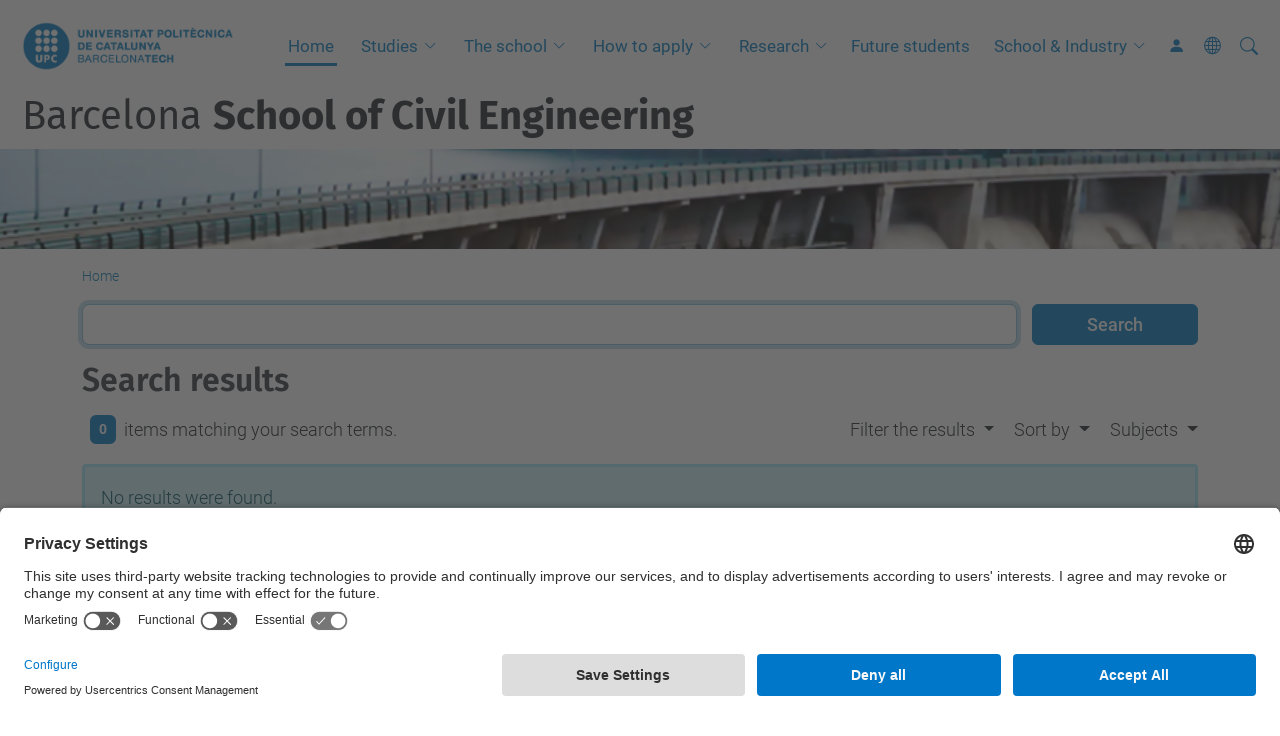

--- FILE ---
content_type: text/html;charset=utf-8
request_url: https://camins.upc.edu/en/@@search?&sort_on=&b_start:int=60&set_language=en
body_size: 12692
content:
<!DOCTYPE html>
<html xmlns="http://www.w3.org/1999/xhtml" class="h-100" lang="en" xml:lang="en">

<head><meta http-equiv="Content-Type" content="text/html; charset=UTF-8" />
  <title>Barcelona School of Civil Engineering — UPC. Universitat Politècnica de Catalunya</title>
  <link rel="preconnect" href="//app.usercentrics.eu" />
  <link rel="preconnect" href="//api.usercentrics.eu" />
  <link rel="preconnect" href="//privacy-proxy.usercentrics.eu" />
  <link rel="dns-prefetch" href="//app.usercentrics.eu" />
  <link rel="dns-prefetch" href="//api.usercentrics.eu" />
  <link rel="preload" href="/++theme++genweb6.theme/stylesheets/fa.min.css" as="style" onload="this.onload=null;this.rel='stylesheet'" />
  <!-- <link rel="preload" href="//app.usercentrics.eu/browser-ui/latest/loader.js" as="script"/>
  <link rel="preload" href="//privacy-proxy.usercentrics.eu/latest/uc-block.bundle.js" as="script"/> -->
  <script>
    window.UC_UI_DOMAINS = {
      crossDomainConsentSharingIFrame: 'https://www.upc.edu/cross-domain-bridge.html',
    };
  </script>
  <script id="usercentrics-cmp" src="https://app.usercentrics.eu/browser-ui/latest/loader.js" data-settings-id="k73tMWYfS" async=""></script>
  <script type="application/javascript" src="https://privacy-proxy.usercentrics.eu/latest/uc-block.bundle.js"></script>
  <script>
    uc.deactivateBlocking([
      'HkocEodjb7', // Google Analytics is not blocked
      'BJ59EidsWQ', //GTM
      'mJTPU19oR', //Google adsense
    ]);
  </script>
  <script type="text/javascript" id="gtag-consent">
    window.dataLayer = window.dataLayer || [];

    function gtag() {
      dataLayer.push(arguments);
    }
    gtag("consent", "default", {
      ad_user_data: "denied",
      ad_personalization: "denied",
      ad_storage: "denied",
      analytics_storage: "denied",
      wait_for_update: 500
    });
    gtag("set", "ads_data_redaction", true);
  </script>
  <script defer="defer" type="application/javascript" src="/++theme++genweb6.theme/js/dataTables.min.js"></script>
  <script defer="defer" type="application/javascript" src="/++theme++genweb6.theme/js/select2.min.js"></script>
<meta charset="utf-8" /><meta name="twitter:card" content="summary" /><meta property="og:site_name" content="Escola Tècnica Superior d'Enginyers de Camins, Canals i Ports de Barcelona" /><meta property="og:title" content="English" /><meta property="twitter:title" content="English" /><meta property="og:type" content="website" /><meta property="og:description" content="" /><meta property="twitter:description" content="" /><meta property="og:url" content="https://camins.upc.edu/en" /><meta property="twitter:url" content="https://camins.upc.edu/en" /><meta property="og:image" content="https://camins.upc.edu/++resource++plone-logo.svg" /><meta property="twitter:image" content="https://camins.upc.edu/++resource++plone-logo.svg" /><meta property="og:image:type" content="image/png" /><meta name="robots" content="all" /><meta name="DC.date.created" content="2016-11-16T13:57:52+01:00" /><meta name="DC.date.modified" content="2025-01-27T11:28:18+01:00" /><meta name="DC.type" content="Language Root Folder" /><meta name="DC.format" content="text/plain" /><meta name="DC.language" content="en" /><meta name="description" /><meta name="viewport" content="width=device-width, initial-scale=1.0" /><meta name="generator" content="Plone - https://plone.org/" /><link rel="alternate" hreflang="en" href="https://camins.upc.edu/en" /><link rel="alternate" hreflang="es" href="https://camins.upc.edu/es" /><link rel="alternate" hreflang="ca" href="https://camins.upc.edu/ca" /><link rel="alternate" hreflang="x-default" href="https://camins.upc.edu/ca" /><link rel="home" title="Home" href="https://camins.upc.edu/en" /><link href="https://camins.upc.edu/en/RSS" rel="alternate" title="English - b'RSS 1.0'" type="application/rss+xml" /><link href="https://camins.upc.edu/en/rss.xml" rel="alternate" title="English - b'RSS 2.0'" type="application/rss+xml" /><link href="https://camins.upc.edu/en/atom.xml" rel="alternate" title="English - b'Atom'" type="application/rss+xml" /><link rel="canonical" href="https://camins.upc.edu/en" /><link rel="preload icon" type="image/vnd.microsoft.icon" href="https://camins.upc.edu/en/favicon.ico?name=favicon.ico" /><link rel="mask-icon" href="https://camins.upc.edu/en/favicon.ico?name=favicon.ico" /><link href="https://camins.upc.edu/en/@@search" rel="search" title="Search this site" /><link data-bundle="easyform" href="https://camins.upc.edu/++webresource++b6e63fde-4269-5984-a67a-480840700e9a/++resource++easyform.css" media="all" rel="stylesheet" type="text/css" /><link data-bundle="mosaic-css" href="https://camins.upc.edu/++webresource++194c6646-85f9-57d9-9c89-31147d080b38/++plone++mosaic/mosaic.min.css" media="all" rel="stylesheet" type="text/css" /><link data-bundle="multilingual" href="https://camins.upc.edu/++webresource++4b25ebfe-4288-5cbe-b3d2-cfa66e33cd82/++resource++plone.app.multilingual.stylesheet/multilingual.css" media="all" rel="stylesheet" type="text/css" /><link data-bundle="plone-fullscreen" href="https://camins.upc.edu/++webresource++ac83a459-aa2c-5a45-80a9-9d3e95ae0847/++plone++static/plone-fullscreen/fullscreen.css" media="all" rel="stylesheet" type="text/css" /><link data-bundle="upc-bundle" href="https://camins.upc.edu/++webresource++14ff9cc0-0eda-5e21-a9bd-22687843ae35/++theme++genweb6.upc/stylesheets/theme-upc.min.css" media="all" rel="stylesheet" type="text/css" /><link href="https://camins.upc.edu/++webresource++d10d4e1f-c923-51c6-ba2c-64718f31d492//++theme++genweb6.theme/stylesheets/theme.min.css" media="all" rel="stylesheet" type="text/css" /><style>.zoom .zoom2 {
  transition: transform 0.6s;
  margin: 0 auto; }

  .zoom:hover {
    -ms-transform: scale(1.05);
    -webkit-transform: scale(1.05);
    transform: scale(1.015);
    transition: transform 0.5s; }

    .zoom2:hover {
      -ms-transform: scale(1.05);
      -webkit-transform: scale(1.05);
      transform: scale(1.05); }

      .zoompolaroid:hover {
        -ms-transform: scale(1.05);
        -webkit-transform: scale(1.05);
        transform: scale(1.015);
        transition: transform 0.5s;
        box-shadow: 0 2px 4px 0 rgba(0, 0, 0, 0.2), 0 4px 15px 0 rgba(0, 0, 0, 0.19); }

        div.polaroid {
          box-shadow: 0 3px 4px 0 rgba(0, 0, 0, 0.2), 0 6px 20px 0 rgba(0, 0, 0, 0.19);
          text-align: left; }

          div.container-polaroid {
            padding: 10px;
            background-color: #f2f5f6; }

            video {
              max-width: 100%;
              height: auto; }

              .titling-line-container {
                position: relative; }

                .titling-line {
                  font-size: 1.5rem;
                  color: #636363;
                  position: relative;
                  overflow: hidden;
                  padding: 6px 0;
                  margin-top: 0px; }

                  .titling-line::after {
                    content: "";
                    position: absolute;
                    margin-left: 12px;
                    background: #d1d1d1;
                    height: 1px;
                    box-shadow: 1000px 0 0 -1000px #d1d1d1;
                    width: 100%;
                    top: 50%; }

                    .titling-line {
                      font-size: 1.5rem;
                      color: #636363; }
</style><script async="" src="https://www.googletagmanager.com/gtag/js?id=G-S4M1DEQ27W"></script><script>
  window.dataLayer = window.dataLayer || [];
  function gtag(){dataLayer.push(arguments);}
  gtag('js', new Date());

  gtag('config', 'G-S4M1DEQ27W');
gtag('config', 'G-P80Z250TEZ');
</script><script data-bundle="plone-fullscreen" integrity="sha384-yAbXscL0aoE/0AkFhaGNz6d74lDy9Cz7PXfkWNqRnFm0/ewX0uoBBoyPBU5qW7Nr" src="https://camins.upc.edu/++webresource++6aa4c841-faf5-51e8-8109-90bd97e7aa07/++plone++static/plone-fullscreen/fullscreen.js"></script><script data-bundle="plone" integrity="sha384-VpRtef0in9VvJccUgGM+OKJxMlKkCjrUuv4dmkXUjfuBQMRjcDWGNmTYiPWFcckC" src="https://camins.upc.edu/++webresource++63fc8075-8d9c-52b0-bd0c-c7db8d9c785d/++plone++static/bundle-plone/bundle.min.js"></script><script data-bundle="datagridfield-bundle" integrity="sha384-ab8+ZO465yuhsQpCxqQ3u2HpLcOwNqxIS0HAA+laLWcfsX8+8SXtI9TSBzDJg9wf" src="https://camins.upc.edu/++webresource++b5050647-6b73-57ea-8cc2-e492b13e1606/++resource++collective.z3cform.datagridfield/datagridfield-remote.min.js"></script><script integrity="sha384-Z0c0O7SGparpXtqZ7DqB+2xYabbv4FwSW10MAxUzrFnDh7Bfxubjpre0f7AIxrKf" src="https://camins.upc.edu/++webresource++428ff13a-1bd4-583d-ba0b-b909e791367c//++theme++genweb6.theme/js/theme.min.js"></script></head>

<body class="d-flex flex-column h-100 col-content frontend icons-on portaltype-lrf site-en template-search thumbs-on userrole-anonymous viewpermission-view" id="visual-portal-wrapper" dir="ltr" data-base-url="https://camins.upc.edu/en" data-view-url="https://camins.upc.edu/en" data-portal-url="https://camins.upc.edu" data-i18ncatalogurl="https://camins.upc.edu/plonejsi18n" data-pat-pickadate="{&quot;date&quot;: {&quot;selectYears&quot;: 200}, &quot;time&quot;: {&quot;interval&quot;: 5 } }" data-pat-plone-modal="{&quot;actionOptions&quot;: {&quot;displayInModal&quot;: false}}"><div class="outer-wrapper flex-shrink-0">

    <header id="content-header" class="sticky-top">
      <div id="portal-top" class="w-100">
        


    <div id="header" class="d-flex align-items-center light-to-dark-theme">

        <a href="#main-container" class="d-none">Go to main content</a>

        <div id="portal-logos" class="d-flex me-4">
            <div id="logo-primary">

                <a href="https://www.upc.edu/en" target="_blank">

                    <img alt="Universitat Politècnica de Catalunya" title="Universitat Politècnica de Catalunya" class="img-desktop" src="https://camins.upc.edu/@@gw-logo" />

                </a>

                

            </div>

            
        </div>

        <nav id="portal-navbar" role="navigation" class="global-navigation ms-auto">

            <ul class="navbar-nav mb-2 mb-lg-0 align-items-center" id="portal-globalnav">
                <li class="home nav-item">
                    <a class="nav-link" href="https://camins.upc.edu/en">Home</a>
                </li>

                <li class="Studies has_subtree nav-item"><a href="https://camins.upc.edu/en/Studies" target="_self" class="state-published nav-link" aria-haspopup="true">Studies</a><input type="checkbox" class="opener" /><label for="navitem-Studies" role="button" aria-label="Studies"></label><ul class="has_subtree dropdown"><li class="bachelor nav-item"><a href="https://camins.upc.edu/en/Studies/bachelor" target="_self" class="state-published nav-link">Bachelor's Degrees</a></li><li class="master nav-item"><a href="https://camins.upc.edu/en/Studies/master" target="_self" class="state-published nav-link">Master's Degrees</a></li><li class="phd nav-item"><a href="https://camins.upc.edu/en/Studies/phd" target="_self" class="state-published nav-link">PhD Degrees</a></li><li class="dd nav-item"><a href="https://camins.upc.edu/en/Studies/dd" target="_self" class="state-published nav-link">Double Degrees</a></li><li class="admissions nav-item"><a href="https://camins.upc.edu/en/Studies/admissions" target="_self" class="state-published nav-link">Admissions</a></li><li class="enrolment nav-item"><a href="https://camins.upc.edu/en/Studies/enrolment" target="_self" class="state-published nav-link">Enrolment</a></li><li class="academic-procedures nav-item"><a href="https://camins.upc.edu/en/Studies/academic-procedures" target="_self" class="state-published nav-link">Academic procedures</a></li><li class="academic-calendars nav-item"><a href="https://camins.upc.edu/en/Studies/academic-calendars" target="_self" class="state-published nav-link">Academic calendars</a></li><li class="schedules-and-classrooms nav-item"><a href="https://camins.upc.edu/en/Studies/schedules-and-classrooms" target="_self" class="state-published nav-link">Schedules &amp; classrooms</a></li><li class="final-thesis nav-item"><a href="https://camins.upc.edu/en/Studies/final-thesis" target="_self" class="state-published nav-link">Final thesis</a></li><li class="welcome-tutoring-orientation nav-item"><a href="https://camins.upc.edu/en/Studies/welcome-tutoring-orientation" target="_self" class="state-published nav-link">Welcome, tutoring &amp; orientation</a></li><li class="academic-regulations nav-item"><a href="https://camins.upc.edu/en/Studies/academic-regulations" target="_self" class="state-published nav-link">Academic regulations</a></li></ul></li><li class="school has_subtree nav-item"><a href="https://camins.upc.edu/en/school" target="_self" class="state-published nav-link" aria-haspopup="true">The school</a><input type="checkbox" class="opener" /><label for="navitem-school" role="button" aria-label="The school"></label><ul class="has_subtree dropdown"><li class="structure-organization nav-item"><a href="https://camins.upc.edu/en/school/structure-organization" target="_self" class="state-published nav-link">Structure &amp; organization</a></li><li class="mission-vision-values nav-item"><a href="https://camins.upc.edu/en/school/mission-vision-values" target="_self" class="state-published nav-link">Mission, vision &amp; values</a></li><li class="escola nav-item"><a href="https://camins.upc.edu/en/school/escola" target="_self" class="state-published nav-link">Some facts</a></li><li class="quality nav-item"><a href="https://camins.upc.edu/en/school/quality" target="_self" class="state-published nav-link">Quality</a></li><li class="rankings nav-item"><a href="https://camins.upc.edu/en/school/rankings" target="_self" class="state-published nav-link">Rankings</a></li><li class="alliances nav-item"><a href="https://camins.upc.edu/en/school/alliances" target="_self" class="state-published nav-link">Alliances</a></li><li class="student-associations nav-item"><a href="https://camins.upc.edu/en/school/student-associations" target="_self" class="state-published nav-link">Student associations</a></li><li class="background nav-item"><a href="https://camins.upc.edu/en/school/background" target="_self" class="state-published nav-link">Background</a></li><li class="location nav-item"><a href="https://camins.upc.edu/en/school/location" target="_self" class="state-published nav-link">Location</a></li><li class="publications nav-item"><a href="https://camins.upc.edu/en/school/publications" target="_self" class="state-published nav-link">Publications</a></li><li class="social-responsability_new nav-item"><a href="https://camins.upc.edu/en/school/social-responsability_new" target="_self" class="state-published nav-link">Social responsability</a></li><li class="alumni-camins nav-item"><a href="https://camins.upc.edu/en/school/alumni-camins" target="_self" class="state-published nav-link">Alumni Camins</a></li></ul></li><li class="apply has_subtree nav-item"><a href="https://camins.upc.edu/en/apply" target="_self" class="state-published nav-link" aria-haspopup="true">How to apply</a><input type="checkbox" class="opener" /><label for="navitem-apply" role="button" aria-label="How to apply"></label><ul class="has_subtree dropdown"><li class="exchange-students nav-item"><a href="https://camins.upc.edu/en/apply/exchange-students" target="_self" class="state-published nav-link">Exchange students</a></li><li class="double-degree-students nav-item"><a href="https://camins.upc.edu/en/apply/double-degree-students" target="_self" class="state-published nav-link">Double degree students</a></li><li class="visiting-students nav-item"><a href="https://camins.upc.edu/en/apply/visiting-students" target="_self" class="state-published nav-link">Visiting students</a></li></ul></li><li class="research has_subtree nav-item"><a href="https://camins.upc.edu/en/research" target="_self" class="state-published nav-link" aria-haspopup="true">Research</a><input type="checkbox" class="opener" /><label for="navitem-research" role="button" aria-label="Research"></label><ul class="has_subtree dropdown"><li class="phd-civil-engng nav-item"><a href="https://camins.upc.edu/en/research/phd-civil-engng" target="_self" class="state-published nav-link">Ph. D. in Civil Engineering</a></li><li class="deps-centres-labs nav-item"><a href="https://camins.upc.edu/en/research/deps-centres-labs" target="_self" class="state-published nav-link">Departments, research  centres and laboratories</a></li><li class="rankings nav-item"><a href="https://camins.upc.edu/en/research/rankings" target="_self" class="state-published nav-link">Rankings</a></li><li class="copy_of_research-groups nav-item"><a href="https://camins.upc.edu/en/research/copy_of_research-groups" target="_blank" class="state-published nav-link">Research groups</a></li></ul></li><li class="future-students nav-item"><a href="https://camins.upc.edu/en/future-students" target="_self" class="state-published nav-link">Future students</a></li><li class="industry has_subtree nav-item"><a href="https://camins.upc.edu/en/industry" target="_self" class="state-published nav-link" aria-haspopup="true">School &amp; Industry</a><input type="checkbox" class="opener" /><label for="navitem-industry" role="button" aria-label="School &amp; Industry"></label><ul class="has_subtree dropdown"><li class="placements nav-item"><a href="https://camins.upc.edu/en/industry/placements" target="_self" class="state-published nav-link">Placements</a></li><li class="jobs nav-item"><a href="https://camins.upc.edu/en/industry/jobs" target="_self" class="state-published nav-link">Job vacancies</a></li><li class="career-fairs nav-item"><a href="https://camins.upc.edu/en/industry/career-fairs" target="_self" class="state-published nav-link">Career fairs</a></li><li class="RDI-workshop nav-item"><a href="https://camins.upc.edu/en/industry/RDI-workshop" target="_self" class="state-published nav-link">RDI workshop</a></li><li class="professional-guidance nav-item"><a href="https://camins.upc.edu/en/industry/professional-guidance" target="_self" class="state-published nav-link">Professional guidance</a></li></ul></li>

                

                    <li class="nav-item nav-action">

                        <a title="Log in" href="https://camins.upc.edu/en/login" id="personaltools-login" icon="person-fill">

                        <i class="bi bi-person-fill" title="Log in" alt="Log in"></i>
                        </a>

                    </li>

                

                

                    <li class="has_subtree nav-item nav-lang">

                        <a href="#" class="nav-link" aria-haspopup="true">
                            <i class="bi bi-globe" alt="alt" title="title"></i>
                        </a>

                        <ul class="has_subtree dropdown">
                            <li class="nav-item">
                                <a class="nav-link" href="https://camins.upc.edu/@@multilingual-selector/04299150f854423e923ddce1c8755e1f/ca?sort_on=&amp;b_start:int=60&amp;set_language=ca&amp;post_path=/%40%40search">
                                    <span>Català</span>
                                </a>
                            </li>
                            <li class="nav-item">
                                <a class="nav-link" href="https://camins.upc.edu/@@multilingual-selector/04299150f854423e923ddce1c8755e1f/es?sort_on=&amp;b_start:int=60&amp;set_language=es&amp;post_path=/%40%40search">
                                    <span>Español</span>
                                </a>
                            </li>
                        </ul>
                    </li>

                
            </ul>
        </nav>

        <div id="portal-searchbox" class="nav-item">

            

    <form id="searchGadget_form" action="https://camins.upc.edu/en/@@search" role="search" class="d-flex pat-livesearch show_images " data-pat-livesearch="ajaxUrl:https://camins.upc.edu/en/@@ajax-search">

        <label class="hiddenStructure" for="searchGadget">Search Site</label>

        

            <input name="SearchableText" type="text" size="18" id="searchGadget" title="Search Site" placeholder="Search Site" class="searchField form-control me-3" />

            

            

        

        <button class="searchButton" type="submit" alt="alt" aria-label="aria-label"><i class="bi bi-search" alt="alt" title="title"></i></button>

        <div id="portal-advanced-search" class="hiddenStructure">

            <a href="https://camins.upc.edu/en/@@search">Advanced Search…</a>

        </div>

    </form>


        </div>

        <div id="portal-navbar-mobile" class="d-none ms-auto" role="navigation">

            <nav class="navbar navbar-dark">

                <div class="container-fluid">

                    <button class="navbar-toggler" type="button" data-bs-toggle="offcanvas" aria-label="Close" data-bs-target="#gwMobileNavbar" aria-controls="gwMobileNavbar">

                    <span class="navbar-toggler-icon"></span>

                    </button>

                    <div class="offcanvas offcanvas-end text-bg-dark" tabindex="-1" id="gwMobileNavbar" aria-labelledby="gwMobileNavbarLabel">

                        <div class="offcanvas-header">

                            <p class="h5">Menú</p>
                            <button type="button" class="btn-close btn-close-white" data-bs-dismiss="offcanvas" aria-label="Close"></button>

                        </div>

                        <div class="offcanvas-body">

                            <div class="d-flex mt-3 mb-2" role="search">

                                <div id="portal-searchbox-mobile" class="nav-item">

                                    

    <form id="searchGadget_form_mobile" action="https://camins.upc.edu/en/@@search" role="search" class="d-flex pat-livesearch show_images " data-pat-livesearch="ajaxUrl:https://camins.upc.edu/en/@@ajax-search">

        <label class="hiddenStructure" for="searchGadget_mobile">Search Site</label>

        

            <input name="SearchableText" type="text" size="18" id="searchGadget_mobile" title="Search Site" placeholder="Search Site" class="searchField form-control me-3" />

            

            

        

        <button class="searchButton" type="submit" alt="alt" aria-label="aria-label"><i class="bi bi-search" alt="alt" title="title"></i></button>

        <div id="portal-advanced-search_mobile" class="hiddenStructure">

            <a href="https://camins.upc.edu/en/@@search">Advanced Search…</a>

        </div>

    </form>



                                </div>

                            </div>

                            <ul class="navbar-nav justify-content-end flex-grow-1 pe-3">

                                <li class="nav-item">

                                    <a class="nav-link" href="https://camins.upc.edu/en">Home</a>

                                </li>

                                

                                    <li class="ps-3"><hr class="mt-1 mb-1" /></li>

                                    <li class="Studies has_subtree nav-item"><a href="https://camins.upc.edu/en/Studies" target="_self" class="state-published nav-link" aria-haspopup="true">Studies</a><input type="checkbox" class="opener" /><label for="navitem-Studies" role="button" aria-label="Studies"></label><ul class="has_subtree dropdown"><li class="bachelor nav-item"><a href="https://camins.upc.edu/en/Studies/bachelor" target="_self" class="state-published nav-link">Bachelor's Degrees</a></li><li class="master nav-item"><a href="https://camins.upc.edu/en/Studies/master" target="_self" class="state-published nav-link">Master's Degrees</a></li><li class="phd nav-item"><a href="https://camins.upc.edu/en/Studies/phd" target="_self" class="state-published nav-link">PhD Degrees</a></li><li class="dd nav-item"><a href="https://camins.upc.edu/en/Studies/dd" target="_self" class="state-published nav-link">Double Degrees</a></li><li class="admissions nav-item"><a href="https://camins.upc.edu/en/Studies/admissions" target="_self" class="state-published nav-link">Admissions</a></li><li class="enrolment nav-item"><a href="https://camins.upc.edu/en/Studies/enrolment" target="_self" class="state-published nav-link">Enrolment</a></li><li class="academic-procedures nav-item"><a href="https://camins.upc.edu/en/Studies/academic-procedures" target="_self" class="state-published nav-link">Academic procedures</a></li><li class="academic-calendars nav-item"><a href="https://camins.upc.edu/en/Studies/academic-calendars" target="_self" class="state-published nav-link">Academic calendars</a></li><li class="schedules-and-classrooms nav-item"><a href="https://camins.upc.edu/en/Studies/schedules-and-classrooms" target="_self" class="state-published nav-link">Schedules &amp; classrooms</a></li><li class="final-thesis nav-item"><a href="https://camins.upc.edu/en/Studies/final-thesis" target="_self" class="state-published nav-link">Final thesis</a></li><li class="welcome-tutoring-orientation nav-item"><a href="https://camins.upc.edu/en/Studies/welcome-tutoring-orientation" target="_self" class="state-published nav-link">Welcome, tutoring &amp; orientation</a></li><li class="academic-regulations nav-item"><a href="https://camins.upc.edu/en/Studies/academic-regulations" target="_self" class="state-published nav-link">Academic regulations</a></li></ul></li><li class="school has_subtree nav-item"><a href="https://camins.upc.edu/en/school" target="_self" class="state-published nav-link" aria-haspopup="true">The school</a><input type="checkbox" class="opener" /><label for="navitem-school" role="button" aria-label="The school"></label><ul class="has_subtree dropdown"><li class="structure-organization nav-item"><a href="https://camins.upc.edu/en/school/structure-organization" target="_self" class="state-published nav-link">Structure &amp; organization</a></li><li class="mission-vision-values nav-item"><a href="https://camins.upc.edu/en/school/mission-vision-values" target="_self" class="state-published nav-link">Mission, vision &amp; values</a></li><li class="escola nav-item"><a href="https://camins.upc.edu/en/school/escola" target="_self" class="state-published nav-link">Some facts</a></li><li class="quality nav-item"><a href="https://camins.upc.edu/en/school/quality" target="_self" class="state-published nav-link">Quality</a></li><li class="rankings nav-item"><a href="https://camins.upc.edu/en/school/rankings" target="_self" class="state-published nav-link">Rankings</a></li><li class="alliances nav-item"><a href="https://camins.upc.edu/en/school/alliances" target="_self" class="state-published nav-link">Alliances</a></li><li class="student-associations nav-item"><a href="https://camins.upc.edu/en/school/student-associations" target="_self" class="state-published nav-link">Student associations</a></li><li class="background nav-item"><a href="https://camins.upc.edu/en/school/background" target="_self" class="state-published nav-link">Background</a></li><li class="location nav-item"><a href="https://camins.upc.edu/en/school/location" target="_self" class="state-published nav-link">Location</a></li><li class="publications nav-item"><a href="https://camins.upc.edu/en/school/publications" target="_self" class="state-published nav-link">Publications</a></li><li class="social-responsability_new nav-item"><a href="https://camins.upc.edu/en/school/social-responsability_new" target="_self" class="state-published nav-link">Social responsability</a></li><li class="alumni-camins nav-item"><a href="https://camins.upc.edu/en/school/alumni-camins" target="_self" class="state-published nav-link">Alumni Camins</a></li></ul></li><li class="apply has_subtree nav-item"><a href="https://camins.upc.edu/en/apply" target="_self" class="state-published nav-link" aria-haspopup="true">How to apply</a><input type="checkbox" class="opener" /><label for="navitem-apply" role="button" aria-label="How to apply"></label><ul class="has_subtree dropdown"><li class="exchange-students nav-item"><a href="https://camins.upc.edu/en/apply/exchange-students" target="_self" class="state-published nav-link">Exchange students</a></li><li class="double-degree-students nav-item"><a href="https://camins.upc.edu/en/apply/double-degree-students" target="_self" class="state-published nav-link">Double degree students</a></li><li class="visiting-students nav-item"><a href="https://camins.upc.edu/en/apply/visiting-students" target="_self" class="state-published nav-link">Visiting students</a></li></ul></li><li class="research has_subtree nav-item"><a href="https://camins.upc.edu/en/research" target="_self" class="state-published nav-link" aria-haspopup="true">Research</a><input type="checkbox" class="opener" /><label for="navitem-research" role="button" aria-label="Research"></label><ul class="has_subtree dropdown"><li class="phd-civil-engng nav-item"><a href="https://camins.upc.edu/en/research/phd-civil-engng" target="_self" class="state-published nav-link">Ph. D. in Civil Engineering</a></li><li class="deps-centres-labs nav-item"><a href="https://camins.upc.edu/en/research/deps-centres-labs" target="_self" class="state-published nav-link">Departments, research  centres and laboratories</a></li><li class="rankings nav-item"><a href="https://camins.upc.edu/en/research/rankings" target="_self" class="state-published nav-link">Rankings</a></li><li class="copy_of_research-groups nav-item"><a href="https://camins.upc.edu/en/research/copy_of_research-groups" target="_blank" class="state-published nav-link">Research groups</a></li></ul></li><li class="future-students nav-item"><a href="https://camins.upc.edu/en/future-students" target="_self" class="state-published nav-link">Future students</a></li><li class="industry has_subtree nav-item"><a href="https://camins.upc.edu/en/industry" target="_self" class="state-published nav-link" aria-haspopup="true">School &amp; Industry</a><input type="checkbox" class="opener" /><label for="navitem-industry" role="button" aria-label="School &amp; Industry"></label><ul class="has_subtree dropdown"><li class="placements nav-item"><a href="https://camins.upc.edu/en/industry/placements" target="_self" class="state-published nav-link">Placements</a></li><li class="jobs nav-item"><a href="https://camins.upc.edu/en/industry/jobs" target="_self" class="state-published nav-link">Job vacancies</a></li><li class="career-fairs nav-item"><a href="https://camins.upc.edu/en/industry/career-fairs" target="_self" class="state-published nav-link">Career fairs</a></li><li class="RDI-workshop nav-item"><a href="https://camins.upc.edu/en/industry/RDI-workshop" target="_self" class="state-published nav-link">RDI workshop</a></li><li class="professional-guidance nav-item"><a href="https://camins.upc.edu/en/industry/professional-guidance" target="_self" class="state-published nav-link">Professional guidance</a></li></ul></li>

                                

                                

                                    

                                        <li class="ps-3"><hr class="mt-1 mb-1" /></li>

                                        <li class="nav-item">

                                            <a href="https://camins.upc.edu/en/login" title="Log in" id="personaltools-login-mobile">

                                                <span>Log in</span>
                                            </a>

                                        </li>

                                    

                                

                                

                                    

                                        <li class="ps-3"><hr class="mt-1 mb-1" /></li>

                                        <li class="nav-item">

                                            <a class="nav-link" href="https://camins.upc.edu/@@multilingual-selector/04299150f854423e923ddce1c8755e1f/ca?sort_on=&amp;b_start:int=60&amp;set_language=ca&amp;post_path=/%40%40search">

                                                <span>Català</span>

                                            </a>

                                        </li>
                                        <li class="nav-item">

                                            <a class="nav-link" href="https://camins.upc.edu/@@multilingual-selector/04299150f854423e923ddce1c8755e1f/es?sort_on=&amp;b_start:int=60&amp;set_language=es&amp;post_path=/%40%40search">

                                                <span>Español</span>

                                            </a>

                                        </li>

                                    

                                

                            </ul>
                        </div>
                    </div>
                </div>
            </nav>
        </div>
    </div>



      </div>
    </header>

    <div id="above-content-wrapper">
      <div id="viewlet-above-content">



    <div id="hero" class="light-to-dark-theme image-hero content-hero" style="--bg-img-url: url(https://camins.upc.edu/@@gw-hero)">

        

        

        

            <section>

                

                

                <img alt="" src="https://camins.upc.edu/@@gw-hero" />

            </section>

        

        <div class="site_title">

            

                

                <div class="h1">
                    <a accesskey="1" class="text-decoration-none" href="https://camins.upc.edu/en">
                        Barcelona <b>School of Civil Engineering</b>
                    </a>
                </div>

            

        </div>

        

    </div>





<nav id="portal-breadcrumbs" aria-label="breadcrumb" label_breadcrumb="label_breadcrumb">
  <div class="container">
    <ol class="breadcrumb">
      <li class="breadcrumb-item"><a href="https://camins.upc.edu/en">Home</a></li>
      
    </ol>
  </div>
</nav>
</div>
    </div>

    <div class="container">
      <div class="row">
        <aside id="global_statusmessage" class="col-12">
      

      <div>
      </div>
    </aside>
      </div>
      <main id="main-container" class="row">
        <section id="portal-column-content">

      

      

        

          <article id="content">

            <div id="content-core">

    <form name="searchform" id="searchform" action="@@search" role="search" class="searchPage pat-formautofocus pat-search">

        <input type="hidden" name="sort_on" value="" />
        <input type="hidden" name="sort_order" value="" />
        <input type="hidden" id="search-batch-start" name="b_start:int" value="60" />
        <input type="hidden" id="advanced-search-input" name="advanced_search" value="False" />

        <div class="input-group">
          <input class="searchPage form-control" name="SearchableText" type="text" size="25" title="Search Site" value="" />
          <span class="input-group-btn">
            <input class="searchPage allowMultiSubmit btn btn-primary" type="submit" value="Search" />
          </span>
        </div>

        <input type="hidden" name="created.range:record" value="min" />

        <div class="mt-3">
          <h1 id="search-term">
            <span>Search results</span>
            
          </h1>
        </div>

        <div class="d-flex mb-2">

          <div class="flex-fill">
            <a class="nav-link active ps-2" aria-current="page" href="#">
              <span class="d-flex" id="results-count"><span id="search-results-number" class="badge bg-primary me-2 d-flex justify-content-center align-items-center">0</span> items matching your search terms.</span>
            </a>
          </div>

          <div class="nav-item dropdown" id="search-filter">
            <a class="nav-link dropdown-toggle" data-bs-toggle="dropdown" href="#" role="button" aria-expanded="false" id="search-filter-toggle">Filter the results</a>
            <div class="dropdown-menu dropdown-menu-md-end">
              <div class="d-flex text-nowrap">
                <div class="mx-3">
                  <span class="fw-bold">Item type</span>
                  <ul class="list-unstyled search-type-options">
                    <li>
                      <div class="form-check">
                        <input type="checkbox" name="pt_toggle" value="#" id="pt_toggle" class="form-check-input" checked="checked" />
                        <label for="pt_toggle" class="form-check-label">Select All/None</label>
                      </div>
                    </li>
                    <li>
                      <div class="form-check">
                        <input type="checkbox" name="portal_type:list" class="form-check-input" checked="checked" value="genweb.core.carousel" id="portal_type_1" />
                        <label for="portal_type_1" class="form-check-label">Carousel</label>
                      </div>
                    </li>
                    <li>
                      <div class="form-check">
                        <input type="checkbox" name="portal_type:list" class="form-check-input" checked="checked" value="News Item" id="portal_type_2" />
                        <label for="portal_type_2" class="form-check-label">News Item</label>
                      </div>
                    </li>
                    <li>
                      <div class="form-check">
                        <input type="checkbox" name="portal_type:list" class="form-check-input" checked="checked" value="Image" id="portal_type_3" />
                        <label for="portal_type_3" class="form-check-label">Image</label>
                      </div>
                    </li>
                    <li>
                      <div class="form-check">
                        <input type="checkbox" name="portal_type:list" class="form-check-input" checked="checked" value="Link" id="portal_type_4" />
                        <label for="portal_type_4" class="form-check-label">Link</label>
                      </div>
                    </li>
                    <li>
                      <div class="form-check">
                        <input type="checkbox" name="portal_type:list" class="form-check-input" checked="checked" value="Event" id="portal_type_5" />
                        <label for="portal_type_5" class="form-check-label">Event</label>
                      </div>
                    </li>
                    <li>
                      <div class="form-check">
                        <input type="checkbox" name="portal_type:list" class="form-check-input" checked="checked" value="Folder" id="portal_type_6" />
                        <label for="portal_type_6" class="form-check-label">Folder</label>
                      </div>
                    </li>
                    <li>
                      <div class="form-check">
                        <input type="checkbox" name="portal_type:list" class="form-check-input" checked="checked" value="LIF" id="portal_type_7" />
                        <label for="portal_type_7" class="form-check-label">Language Independent Folder</label>
                      </div>
                    </li>
                    <li>
                      <div class="form-check">
                        <input type="checkbox" name="portal_type:list" class="form-check-input" checked="checked" value="Logos_Footer" id="portal_type_8" />
                        <label for="portal_type_8" class="form-check-label">Footer Logos</label>
                      </div>
                    </li>
                    <li>
                      <div class="form-check">
                        <input type="checkbox" name="portal_type:list" class="form-check-input" checked="checked" value="BannerContainer" id="portal_type_9" />
                        <label for="portal_type_9" class="form-check-label">Banner Container</label>
                      </div>
                    </li>
                    <li>
                      <div class="form-check">
                        <input type="checkbox" name="portal_type:list" class="form-check-input" checked="checked" value="Document" id="portal_type_10" />
                        <label for="portal_type_10" class="form-check-label">Page</label>
                      </div>
                    </li>
                    <li>
                      <div class="form-check">
                        <input type="checkbox" name="portal_type:list" class="form-check-input" checked="checked" value="Logos_Container" id="portal_type_11" />
                        <label for="portal_type_11" class="form-check-label">Logos Container</label>
                      </div>
                    </li>
                    <li>
                      <div class="form-check">
                        <input type="checkbox" name="portal_type:list" class="form-check-input" checked="checked" value="Banner" id="portal_type_12" />
                        <label for="portal_type_12" class="form-check-label">Banner</label>
                      </div>
                    </li>
                    <li>
                      <div class="form-check">
                        <input type="checkbox" name="portal_type:list" class="form-check-input" checked="checked" value="packet" id="portal_type_13" />
                        <label for="portal_type_13" class="form-check-label">UPC content</label>
                      </div>
                    </li>
                    <li>
                      <div class="form-check">
                        <input type="checkbox" name="portal_type:list" class="form-check-input" checked="checked" value="genweb.core.accordiontabs" id="portal_type_14" />
                        <label for="portal_type_14" class="form-check-label">Accordion / Tabs</label>
                      </div>
                    </li>
                    <li>
                      <div class="form-check">
                        <input type="checkbox" name="portal_type:list" class="form-check-input" checked="checked" value="File" id="portal_type_15" />
                        <label for="portal_type_15" class="form-check-label">File</label>
                      </div>
                    </li>
                    <li>
                      <div class="form-check">
                        <input type="checkbox" name="portal_type:list" class="form-check-input" checked="checked" value="LRF" id="portal_type_16" />
                        <label for="portal_type_16" class="form-check-label">Language Root Folder</label>
                      </div>
                    </li>
                    <li>
                      <div class="form-check">
                        <input type="checkbox" name="portal_type:list" class="form-check-input" checked="checked" value="Collection" id="portal_type_17" />
                        <label for="portal_type_17" class="form-check-label">Collection</label>
                      </div>
                    </li>
                    <li>
                      <div class="form-check">
                        <input type="checkbox" name="portal_type:list" class="form-check-input" checked="checked" value="EasyForm" id="portal_type_18" />
                        <label for="portal_type_18" class="form-check-label">EasyForm</label>
                      </div>
                    </li>
                    <li>
                      <div class="form-check">
                        <input type="checkbox" name="portal_type:list" class="form-check-input" checked="checked" value="genweb.upc.subhome" id="portal_type_19" />
                        <label for="portal_type_19" class="form-check-label">Portlet grid</label>
                      </div>
                    </li>
                  </ul>
                </div>
                <div class="mx-3">
                  <span class="fw-bold">New items since</span>
                  <ul class="list-unstyled">
                    <li>
                      <div class="form-check">
                        <input type="radio" id="query-date-yesterday" name="created.query:record:date" class="form-check-input" value="2026-01-24T00:00:00+01:00" checked="checked" />
                        <label for="query-date-yesterday" class="form-check-label">Yesterday</label>
                      </div>
                    </li>
                    <li>
                      <div class="form-check">
                        <input type="radio" id="query-date-lastweek" name="created.query:record:date" class="form-check-input" value="2026-01-18T00:00:00+01:00" checked="checked" />
                        <label for="query-date-lastweek" class="form-check-label">Last week</label>
                      </div>
                    </li>
                    <li>
                      <div class="form-check">
                        <input type="radio" id="query-date-lastmonth" name="created.query:record:date" class="form-check-input" value="2025-12-25T00:00:00+01:00" checked="checked" />
                        <label for="query-date-lastmonth" class="form-check-label">Last month</label>
                      </div>
                    </li>
                    <li>
                      <div class="form-check">
                        <input type="radio" id="query-date-ever" name="created.query:record:date" class="form-check-input" value="1970-01-02T00:00:00" checked="checked" />
                        <label for="query-date-ever" class="form-check-label">Ever</label>
                      </div>
                    </li>
                  </ul>
                </div>
              </div>
            </div>
          </div>

          <div class="nav-item dropdown">
            <a class="nav-link dropdown-toggle" data-bs-toggle="dropdown" href="#" role="button" aria-expanded="false">Sort by</a>
            <ul class="dropdown-menu dropdown-menu-md-end" id="sorting-options">
              <li>
                <a class="dropdown-item" href="https://camins.upc.edu/en/@@search?b_start:int=60&amp;set_language=en&amp;sort_on=relevance" data-sort="relevance" data-order="">relevance</a>
              </li>
              <li>
                <a class="dropdown-item" href="https://camins.upc.edu/en/@@search?b_start:int=60&amp;set_language=en&amp;sort_on=Date&amp;sort_order=reverse" data-sort="Date" data-order="reverse">date (newest first)</a>
              </li>
              <li>
                <a class="dropdown-item" href="https://camins.upc.edu/en/@@search?b_start:int=60&amp;set_language=en&amp;sort_on=sortable_title" data-sort="sortable_title" data-order="">alphabetically</a>
              </li>
            </ul>
          </div>

          

          <div class="nav-item dropdown">

            <a class="nav-link dropdown-toggle" data-bs-toggle="dropdown" href="#" role="button" aria-expanded="false">Subjects</a>

            <select class="dropdown-menu dropdown-menu-md-end ps-2 form-select form-select-subjects" name="Subject:list" id="Subject" size="7" multiple="multiple">

              <option value="Adaptació de cicle a grau en Enginyeria geològica">Adaptació de cicle a grau en Enginyeria geològica</option>
              <option value="Adaptació de cicle a grau en Enginyeria geològica, adaptació de cicle a grau, adaptació de plans">Adaptació de cicle a grau en Enginyeria geològica, adaptació de cicle a grau, adaptació de plans</option>
              <option value="Adatpació d'Enginyeria Tècnica d'Obres Públiques a grau en Enginyeria de la construcció, adaptació de cicle a grau, adaptació de plans">Adatpació d'Enginyeria Tècnica d'Obres Públiques a grau en Enginyeria de la construcció, adaptació de cicle a grau, adaptació de plans</option>
              <option value="Beques i ajuts, beca Grau">Beques i ajuts, beca Grau</option>
              <option value="Línia 9 metro de Barcelona">Línia 9 metro de Barcelona</option>
              <option value="Tràmits acadèmics">Tràmits acadèmics</option>
              <option value="Xangai Tower">Xangai Tower</option>
              <option value="adaptació de cicle a grau">adaptació de cicle a grau</option>
              <option value="adaptació de plans">adaptació de plans</option>
              <option value="línia 9 metro">línia 9 metro</option>

            </select>

            <script type="text/javascript">

              $(document).ready(function() {
                $('.form-select-subjects').on('change', function() {
                  $('input.searchPage').trigger('click');
                });
              });

            </script>

          </div>

        </div>

        <div id="search-results-wrapper">

          

            <div id="search-results" data-default-sort="relevance">

              
                <div class="alert alert-info">No results were found.</div>
              

              
            </div>

          

        </div>

        <div class="my-3" id="rss-subscription">
          <a class="mx-2 text-decoration-none -flex  align-items-center" href="https://camins.upc.edu/en/search_rss?&amp;sort_on=&amp;b_start:int=60&amp;set_language=en">
              <svg xmlns="http://www.w3.org/2000/svg" width="16" height="16" fill="currentColor" class="plone-icon  bi bi-rss-fill" viewbox="0 0 16 16">
  <path d="M2 0a2 2 0 0 0-2 2v12a2 2 0 0 0 2 2h12a2 2 0 0 0 2-2V2a2 2 0 0 0-2-2H2zm1.5 2.5c5.523 0 10 4.477 10 10a1 1 0 1 1-2 0 8 8 0 0 0-8-8 1 1 0 0 1 0-2zm0 4a6 6 0 0 1 6 6 1 1 0 1 1-2 0 4 4 0 0 0-4-4 1 1 0 0 1 0-2zm.5 7a1.5 1.5 0 1 1 0-3 1.5 1.5 0 0 1 0 3z"></path>
</svg>
              <span class="ms-1">Subscribe to an always-updated RSS feed.</span>
          </a>
        </div>

    </form>
  </div>
            <footer>
              <div id="viewlet-below-content">




</div>
            </footer>
          </article>
        
      

      
    </section>
        
      </main>
      <!--/row-->
    </div>
    <!--/container-->

    <footer id="portal-footer-wrapper" class="mt-auto">
      <div id="portal-footer">

      <div id="footer-logos">

  <ul class="llistatLogos" role="list">

    <li role="listitem">

      <a rel="tooltip" data-placement="top" href="/ca/escola/bustia-oberta" data-original-title="Suggestions">

        

        <img src="https://camins.upc.edu/en/logosfooter-en/suggestions/@@images/image" title="Suggestions" alt="Suggestions" />
      </a>
    </li>
    <li role="listitem">

      <a rel="tooltip" data-placement="top" href="https://suport.utgac.upc.edu" data-original-title="ICT support" target="_blank">

        <img src="https://camins.upc.edu/en/logosfooter-en/ict-support/@@images/image" title="ICT support, (open link in a new window)" alt="ICT support, (open link in a new window)" />

        
      </a>
    </li>
    <li role="listitem">

      <a rel="tooltip" data-placement="top" href="/ca/escola/directori" data-original-title="Directory" target="_blank">

        <img src="https://camins.upc.edu/en/logosfooter-en/directory/@@images/image" title="Directory, (open link in a new window)" alt="Directory, (open link in a new window)" />

        
      </a>
    </li>
    <li role="listitem">

      <a rel="tooltip" data-placement="top" href="https://www.youtube.com/user/EscolaCamins" data-original-title="Canal Youtube" target="_blank">

        <img src="https://camins.upc.edu/en/logosfooter-en/youtube/@@images/image" title="Canal Youtube, (open link in a new window)" alt="Canal Youtube, (open link in a new window)" />

        
      </a>
    </li>
    <li role="listitem">

      <a rel="tooltip" data-placement="top" href="https://www.facebook.com/EscolaCaminsUPC" data-original-title="facebook" target="_blank">

        <img src="https://camins.upc.edu/en/logosfooter-en/facebook/@@images/image" title="facebook, (open link in a new window)" alt="facebook, (open link in a new window)" />

        
      </a>
    </li>
    <li role="listitem">

      <a rel="tooltip" data-placement="top" href="https://www.instagram.com/escolacaminsUPC" data-original-title="Instagram" target="_blank">

        <img src="https://camins.upc.edu/en/logosfooter-en/instagram/@@images/image" title="Instagram, (open link in a new window)" alt="Instagram, (open link in a new window)" />

        
      </a>
    </li>
    <li role="listitem">

      <a rel="tooltip" data-placement="top" href="https://x.com/EscolaCaminsUPC" data-original-title="X" target="_blank">

        <img src="https://camins.upc.edu/en/logosfooter-en/x/@@images/image" title="X, (open link in a new window)" alt="X, (open link in a new window)" />

        
      </a>
    </li>
  </ul>
</div><div id="footer-contact" role="contentinfo">

    <div class="row">

      <div class="col-md-4 map">
        <h2>Where we are</h2>
        <iframe class="footer-contact-map" width="100%" height="300" frameborder="0" scrolling="no" marginheight="0" marginwidth="0" src="https://maps.google.com/maps?width=100%&amp;height=300&amp;hl=en&amp;q=Campus%20Diagonal%20Nord.%20Edifici%20C2.%20C.%20Jordi%20Girona,%201-3.%2008034%20Barcelona+()&amp;t=&amp;z=15&amp;ie=UTF8&amp;iwloc=B&amp;output=embed" title="Campus Diagonal Nord, Building C2. C. Jordi Girona, 1-3 08034 Barcelona">
          Google Maps
        </iframe>
        
      </div>

      <div class="col-md-3 offset-md-1 contact">
        <h2>Contact</h2>

        <address>
          
            <h3 class="h4 mb-3 fw-light">Barcelona School of Civil Engineering</h3>
            <p>Campus Diagonal Nord, Building C2. C. Jordi Girona, 1-3 08034 Barcelona</p>
            <p>
              <span>Tel.</span>:
              <span>93 401 69 00</span>
            </p>
            <p>
              <span>Fax</span>:
              <span>93 401 65 04</span>
            </p>
            
            <p>
              <a target="_blank" href="https://directori.upc.edu/directori/dadesUE.jsp?id=250">Directory UPC</a>
            </p>
            <p>
              <a href="https://camins.upc.edu/en/contact">Contact form</a>
            </p>
          
        </address>

        

      </div>

      

    </div>

  </div><div id="footer-complementary" data-class="dark-theme" data-img="https://camins.upc.edu/@@gw-full-hero-en">

    <div class="row">

        <div class="col-md-4 text-primary">
            <p><strong>© UPC</strong> Barcelona School of Civil Engineering</p>
        </div>

        <div class="col-md-8">
            <nav id="complimentary-footer-nav" aria-label="Complimenatary-footer">
                <ul id="footer-menu-complementari" class="footer-container">

                    <li>
                        <span class="text-muted me-2">Powered by</span>
                        <a href="https://genweb.upc.edu/ca" target="_blank">
                            <img title="genweb UPC" alt="genweb UPC" class="logoGenwebUPC" loading="lazy" src="https://camins.upc.edu/++theme++genweb6.theme/img/genwebUPC.webp" />
                        </a>
                    </li>

                    

                    <li>
                        <a accesskey="3" href="https://camins.upc.edu/en/sitemap" target="_self">Site Map</a>
                    </li>

                    <li>
                        <a accesskey="0" href="https://camins.upc.edu/en/accessibility" target="_self">Accessibility</a>
                    </li>

                    <li>
                        <a href="https://www.upc.edu/en/disclaimer" target="_blank">Disclaimer</a>
                    </li>

                    <li>
                        <a href="#" target="_self" onclick="UC_UI.showSecondLayer();">Privacy Settings</a>
                    </li>
                </ul>
            </nav>
        </div>
    </div>
</div><script type="text/javascript">$(function() {
    var ratioToHeightPercent = function(ratio) {
        var x = 16, y = 9;
        var values = ratio.split(':');
        if (values.length == 2 && values[0] > 0 && values[1] > 0) {
            x = values[0];
            y = values[1];
        }
        return (100.0 * y) / x;
    };

    // Converteix un array multidimensinal a un array d'una dimensiÃ³
    // ex.
    // [ 'elem1 ' => [
    //     'elem11' => 'value 11',
    //     'elem12' => 'value 12'
    //   ],
    //   'elem2' => 'value 2'
    // ]
    // Passa a ser:
    // [
    //   'elem1.elem11' => 'value 11',
    //   'elem1.elem12' => 'value 12',
    //   'elem2' => 'value 2'
    // ]
    var compactArray = function(object) {
        var recursive = function(object, prefix) {
            result = {};
            for (key in object) {
                value = object[key];
                if (typeof value === 'object')
                    result = $.extend(result, recursive(value, prefix + key + '.'));
                else
                    result[prefix + key] = value;
            }
            return result;
        }
        return recursive(object, '');
    };

    var loadList = function($element, $container, template, $empty) {
        var deferred = new $.Deferred();
        var portal_url = document.getElementById('protect-script');
        if (portal_url != undefined){
            portal_url = portal_url.getAttribute('data-site-url');
        } else  {
            portal_url="https://camins.upc.edu";
        }
      
        var type = $element.attr('data-type');
        if (!type) type = 'json';

        $.ajax({
            url: $element.attr('data-url'),
            dataType: type,
        }).done(function(json) {
            var start = parseInt($element.attr('data-start'));
            if (!start) start = 1;
            var count = parseInt($element.attr('data-count'));
            if (!count) count = json.length;

            var first = Math.max(0, start - 1);
            var last = Math.min(json.length, first + count);
            for(var i=first; i<last; i++) {
                var item = template(json[i], i);
                var tags = compactArray(json[i]);
               
                $.each(Object.keys(tags), function(index, value) {
                    var re = new RegExp('\\$\\{' + value + '\\}', 'g');
                    item = item.replace(re, tags[value]);
                    //console.log(" Value ",value);
                    if (value === 'url'){
                     //   console.log("Item canvi url ->",item);
                     //   console.log("portal_url ",portal_url);
                        item = item.replaceAll(portal_url+"/ca/%24%7Burl%7D", tags[value]);
                        item = item.replaceAll(portal_url+"/es/%24%7Burl%7D", tags[value]);
                        item = item.replaceAll(portal_url+"/en/%24%7Burl%7D", tags[value]); 
                     //   console.log("Item abans de ficar-lo al container", item);    
                    }

                    if (value === 'imatge.src'){
                     //   console.log("Item canvi imatge.src ->",item);
                         item = item.replaceAll("%24%7Bimatge.src%7D", tags[value]);
                     //    console.log("Item abans de ficar-lo al container", item); 
                    }

                        if (value === 'imatge.alt'){
                     //   console.log("Item canvi imatge.alt ->",item);
                         item = item.replaceAll("%24%7Bimatge.alt%7D", tags[value]);
                     //   console.log("Item abans de ficar-lo al container", item); 
                    }

                });
                
                $container.append(item);
            }
            if ($empty && first >= last) {
                $container.replaceWith($empty);
            }
            return deferred.resolve();
        }).fail(function() {
            return deferred.reject();
        });
        return deferred;
    };

    jQuery.fn.gw4eFixTemplateUrl = function() {
        var $this = $(this);
        var portal_url = document.getElementById('protect-script');
        if (portal_url != undefined){
            portal_url = portal_url.getAttribute('data-site-url');
        } else  {
            portal_url="https://camins.upc.edu";
        }
         if (portal_url != null) {
            ['ca', 'es', 'en'].forEach(function(language) {
                $this.find('a[href^="' + portal_url + '/' + language + '/${"]').each(function(index, element) {
                    $(this).attr('href', $(this).attr('href').replace(portal_url + '/' + language + '/', ''));
                });
            });
        }
        return this;
    }

    // Atributs HTML
    //   - data-selector: Selector CSS dels elements a ocultar.
    jQuery.fn.gw4eRemoveElement = function() {
        var $this = $(this);
        var selector = $this.attr('data-selector');
        $(selector).addClass('hidden');
        return this;
    };

    // Atributs HTML
    //   - data-url: AdreÃ§a URL de l'iframe
    jQuery.fn.gw4eIframe = function() {
        var $this = $(this);
        var $container = $this.find('.gw4e-content').html('');
        $.getScript('https://cdnjs.cloudflare.com/ajax/libs/iframe-resizer/3.6.5/iframeResizer.min.js').done(function() {
            var $iframe = $('<iframe frameborder="0" scrolling="no" width="100%" height="2000">#</iframe>')
                .attr('src', $this.attr('data-url')).on("load",function() {
                   $(this).iFrameResize([]);
                });
            $container.append($iframe);
            $container.removeClass('hidden');
        });
        return this;
    };

    // Atributs HTML
    //   - data-url: VÃ­deo url
    //   - data-ratio: Ratio del vÃ­deo (default=16:9)
    jQuery.fn.gw4eYoutube = function() {
        var $this = $(this);
        var id = $this.attr('data-id');
        var ratio = $this.attr('data-ratio');
        ratio = ratio ? ratio : '16:9';

        var options = 'autoplay=1&autohide=1&rel=0&controls=1&iv_load_policy=3&modestbranding=1&showinfo=0';
        var wrapperCss = 'position:relative;padding-bottom:' + ratioToHeightPercent(ratio) + '%;height:0;';
        var videoCss  = 'position:absolute;top:0;left:0;width:100%;height:100%;';
        var url = '//www.youtube.com/embed/' + id + '?' + options;
        var $container = $this.find('.gw4e-content').html('');
        var $video = $('<div style="' + wrapperCss + '"><iframe style="' + videoCss + '" src="' + url + '" allowfullscreen></iframe></div>');
        $container.append($video);
        $container.removeClass('hidden');
        return this;
    };

    // Atributs HTML
    //   - data-url: VÃ­deo url
    //   - data-ratio: Ratio del vÃ­deo (default=16:9)
    jQuery.fn.gw4eVideo = function() {
        var $this = $(this);
        var url = $this.attr('data-url');
        var ratio = $this.attr('data-ratio');
        ratio = ratio ? ratio : '16:9';

        var $video = $('<video style="width:100%;height:' + ratioToHeightPercent(ratio) + '%" src="' + url + '" controls autoplay></video>');
        var $container = $this.find('.gw4e-content').html('');
        $container.append($video);
        $container.removeClass('hidden');
        return this;
    };

    // Atributs HTML
    //   - data-url: Data source url (jsonp format)
    //   - data-type: [json|jsonp] (default=json)
    //   - data-start: Primer element a mostrar (default=1)
    //   - data-count: NÃºmero d'elements a mostrar (default=all)
    //   - data-interval: Segons entre imatges.
    //   - data-height: AlÃ§ada del carousel.
    jQuery.fn.gw4eCarousel = function() {
        var $this = $(this);
        var $container = $this.find('.gw4e-content-list');
        var $item = $this.find('.gw4e-content-item').gw4eFixTemplateUrl().detach();
        var $empty = false;

        if ($this.attr('data-height')) $item.find('.item').height($this.attr('data-height'));
        $item.find('img').css('width', '100%').css('height', '100%').css('object-fit', 'cover');
        var template = function(json, position) {
            $item.find('.item').toggleClass('active', position == 0);
            return $item.html();
        };
        loadList($this, $container, template, $empty).done(function() {
            // Evita la configuraciÃ³ de genweb4 border-radius: 0px
            $this.find('a.carousel-control').attr('style', 'border-radius: 25px !important');
            var interval = $this.attr('data-interval');
            $this.find('.carousel').carousel({ interval: interval ? interval * 1000 : interval = false });
        });
        return this;
    };

    // Atributs HTML
    //   - data-url: Data source url (jsonp format)
    //   - data-type: [json|jsonp] (default=json)
    //   - data-start: Primer element a mostrar (default=1)
    //   - data-count: NÃºmero d'elements a mostrar (default=all)
    //   - data-no-items: Text en cas que no hi hagi elements mostrar. (default="")
    jQuery.fn.gw4eActualitat = function() {
        var $this = $(this);
        var $container = $this.find('.gw4e-content-list');
        var $empty = false;
        var item = $this.find('.gw4e-content-item').detach().gw4eFixTemplateUrl().html();
        
        var template = function(json, position) { 
            return item; };
        loadList($this, $container, template, $empty).done(function() {
            $this.find('ul.list-portlet li a').click(function(event) {
                event.preventDefault();
                window.open($(this).attr('href'), '_blank', 'width=800,height=600,scrollbars=yes');
            });
            return $this;
        });
        return this;
    };

    // Atributs HTML
    //   - data-url: Data source url (jsonp format)
    //   - data-type: [json|jsonp] (default=json)
    //   - data-start: Primer element a mostrar (default=1)
    //   - data-count: NÃºmero d'elements a mostrar (default=all)
    //   - data-no-items: Text en cas que no hi hagi elements mostrar. (default="")
    jQuery.fn.gw4eActualitatLarge = function() {
        var $this = $(this);
        var $container = $this.find('.gw4e-content-list');
        var $empty = false;
        //var item = $this.find('.gw4e-content-item').detach().html();
        var item = $this.find('.gw4e-content-item').detach().gw4eFixTemplateUrl().html();
        var template = function(json, position) {
            if (json.imatge) return item;
            var $item = $('<div></div>').html(item);
            $item.find('.span3').remove();
            $item.find('.span9').removeClass('span9').addClass('span12');
            return $item.html();
        };
        loadList($this, $container, template, $empty);
        return this;
    };

    // Atributs HTML
    //   - data-url: Data source url (jsonp format)
    //   - data-type: [json|jsonp] (default=json)
    //   - data-start: Primer element a mostrar (default=1)
    //   - data-count: NÃºmero d'elements a mostrar (default=all)
    jQuery.fn.gw4eList = function() {
        var $this = $(this);
        var $container = $this.find('.gw4e-content-list');
        var $empty = $this.find('.gw4e-content-empty').detach();
        var item = $this.find('.gw4e-content-item').detach().gw4eFixTemplateUrl().html();
        var template = function(json, position) { return item; };
        loadList($this, $container, template, $empty);
        return $this;
    };

    $('div.gw4e-iframe').each(function(index, element) {
        $(element).gw4eIframe();
    });

    $('div.gw4e-remove-element').each(function(index, element) {
        $(element).gw4eRemoveElement();
    });

    $('div.gw4e-carousel').each(function(index, element) {
        $(element).gw4eCarousel();
    });

    $('div.gw4e-youtube').each(function(index, element) {
        $(element).gw4eYoutube();
    });

    $('div.gw4e-video').each(function(index, element) {
        $(element).gw4eVideo();
    });

    $('div.gw4e-list').each(function(index, element) {
        $(element).gw4eList();
    });

    $('div.gw4e-actualitat').each(function(index, element) {
        $(element).gw4eActualitat();
    });

    $('div.gw4e-actualitat-large').each(function(index, element) {
        $(element).gw4eActualitatLarge();
    });
});

    //VIDEOS ALEATORIS

    // Llista de vídeos
    const videos = [
        "https://camins.upc.edu/ca/videos/caminscat.mp4",
        "https://camins.upc.edu/ca/videos/escola2019.m4v",
        "https://camins.upc.edu/ca/videos/inkopener-pars.m4v",
        "https://camins.upc.edu/ca/videos/master50.m4v"
    ];

// Funció per mostrar un vídeo aleatori
function mostrarVideoAleatorio() {
      const videoAleatorio = videos[Math.floor(Math.random() * videos.length)];
      const videoPlayer = document.getElementById("videoPlayer");
      videoPlayer.src = videoAleatorio;
      videoPlayer.load(); // Cargar el nuevo video
      videoPlayer.play(); // Reproducir automáticamente
  }

  // Assignar event per a reproduir un altre vídeo al terminar
  const videoPlayer = document.getElementById("videoPlayer");
  videoPlayer.addEventListener("ended", mostrarVideoAleatorio);

  // Mostrar un vídeo al carregar la pàgina automàticamente
  mostrarVideoAleatorio();</script></div>
    </footer>
  </div><!--/outer-wrapper --><aside id="back-to-top">
    <a href="#" class="back-to-top" aria-label="Anar al començament de la pàgina">
      <svg xmlns="http://www.w3.org/2000/svg" width="16" height="16" fill="currentColor" class="bi bi-arrow-up-circle-fill" viewbox="0 0 16 16" title="Anar al començament de la pàgina">
        <path d="M16 8A8 8 0 1 0 0 8a8 8 0 0 0 16 0zm-7.5 3.5a.5.5 0 0 1-1 0V5.707L5.354 7.854a.5.5 0 1 1-.708-.708l3-3a.5.5 0 0 1 .708 0l3 3a.5.5 0 0 1-.708.708L8.5 5.707V11.5z"></path>
      </svg>
    </a>
  </aside></body>

</html>